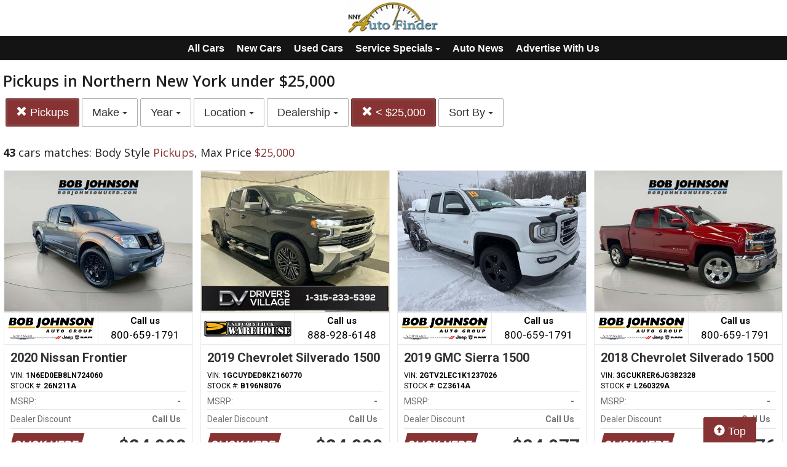

--- FILE ---
content_type: text/html; charset=UTF-8
request_url: https://autos.nny360.com/search?sf_bodyStyle=Pickups&max_price=25000
body_size: 10564
content:
<!doctype html>
<html lang="en">
<head>
<meta http-equiv="Content-Type" content="text/html; charset=utf-8" />
<title>Pickups in Northern New York under $25,000</title>
<meta name="description" content="Prices & Car Listings At Dealers Near You! Body Style Pickups,  Max Price $25,000">
<meta name="viewport" content="width=device-width, initial-scale=1, maximum-scale=5, user-scalable=yes">
<meta name="format-detection" content="telephone=yes">


<script src="https://ajax.googleapis.com/ajax/libs/jquery/3.5.1/jquery.min.js"></script>


<!-- Latest compiled and minified CSS -->
<link rel="stylesheet" href="https://stackpath.bootstrapcdn.com/bootstrap/3.4.1/css/bootstrap.min.css" integrity="sha384-HSMxcRTRxnN+Bdg0JdbxYKrThecOKuH5zCYotlSAcp1+c8xmyTe9GYg1l9a69psu" crossorigin="anonymous"   media="all">



<!-- Latest compiled and minified JavaScript -->
<script src="https://stackpath.bootstrapcdn.com/bootstrap/3.4.1/js/bootstrap.min.js" integrity="sha384-aJ21OjlMXNL5UyIl/XNwTMqvzeRMZH2w8c5cRVpzpU8Y5bApTppSuUkhZXN0VxHd" crossorigin="anonymous" async></script>

<link href="https://fonts.googleapis.com/css?family=Nunito:800|Open+Sans:500,600,700,800,800i,normal|Roboto:300,400,700,900" rel="stylesheet"  media="all"> 
	<link href='https://fonts.googleapis.com/css?family=Roboto:400,300,100,500,700,900' rel='stylesheet' type='text/css'>
	<link href='https://fonts.googleapis.com/css?family=Open+Sans:400,600,700,800' rel='stylesheet' type='text/css'>


<!--
<link href="layout.css" rel="stylesheet"> 
--->





<link rel="stylesheet" type="text/css" href="/fledit/get/website/39.css?minify=1&webp=1&98242" media="all">
<script type="text/javascript">


var et_url = 'https://analytics-prd.aws.wehaa.net/api/v1/trackings';
var trk_domain = "autos.nny360.com";
var trk_source = "website";
var trk_group = "default";

function et_send(data){
    var xhr = new XMLHttpRequest();
    //xhr.withCredentials = true;
    xhr.addEventListener("readystatechange", function () {
      if (this.readyState === this.DONE) {
        //console.log(this.responseText);
      }
    });
    xhr.open("POST", et_url);
    xhr.setRequestHeader("content-type", "application/json");
    xhr.setRequestHeader("x-tenant", 'ua-96525827-14');
    //xhr.setRequestHeader("auth", et_token);
    xhr.setRequestHeader("x-cat", 'dealers');
    xhr.send(data);

}



</script>


<script type="text/javascript">
    /*begin elastic tracking*/
    var data_send = {         trk_group: trk_group    };
    var tracking_data = JSON.stringify({ "action": "pageview", "category": 'search',  "value": 1, "domain": trk_domain, "source": trk_source, "label": data_send });
    et_send(tracking_data);
    /*end elastic tracking*/
</script>
</head>

<body class="search-grid-container">

	<a class="skip-to-content-link" href="#nav_bar">skip to content</a>
<a id="Fixed_Top_Bar" href="/"></a>



<script>
$(document).ready(function() {
var navbar = document.getElementById('Fixed_Top_Bar');
var stickyNav = navbar.offsetTop +30;

window.onscroll = function() {makeNavSticky(navbar, stickyNav)};
});


function makeNavSticky(navbar, stickyNav) { 
  if (window.pageYOffset >= stickyNav) {
    navbar.classList.add("sticky-nav-top");
console.log('stick');
  } else {
    navbar.classList.remove("sticky-nav-top");
console.log('No stick');
  }
}
</script>






<div id="main_logo_bar">
		<a href="/" class="logo " title="home">
		&nbsp;
	</a>
</div>
<style>



#nav-top-cus{

padding: 2px 0px 2px 0px;
border-bottom: solid 1px #1e1e1e;
background-color: #141414;
color:#ffffff;
}
#nav-top-cus .btn-default{
border-color:#141414;
font-weight:bold;
padding: 5px 7px;
font-size: 16px;
background-color: #141414;
color:#ffffff;
}

.navbar-toggle .icon-bar{
background-color: #ffffff;
}
</style>

<nav id="nav-top-cus" style="text-align: center;" >
<div class="container-fluid">
<div class="navbar-header">
	


	<button type="button" class="navbar-toggle collapsed" data-toggle="collapse" data-target="#navbarSupportedContent" aria-expanded="false">
	        <span class="sr-only">Toggle navigation</span>
	        <span class="icon-bar"></span>
	        <span class="icon-bar"></span>
	        <span class="icon-bar"></span>
	      </button>
</div>

	<div class="collapse navbar-collapse" id="navbarSupportedContent">
<a href="/search" class="btn btn-default btn-sm">All Cars</a>
	<a href="/search?ctype=New" class="btn btn-default btn-sm">New Cars</a>
	<a href="/search?ctype=Used" class="btn btn-default btn-sm">Used Cars</a>


<div class="btn-group" role="group">
							<button type="button" class="btn btn-default dropdown-toggle" data-toggle="dropdown" aria-haspopup="true" aria-expanded="false" id="drop_ncs">
							Service Specials
							<span class="caret"></span>
							</button>
							<ul class="dropdown-menu dropdown-menu-center" id="menu_ncs">
			<li><a href="./services-specials?dealer_id=734">Bob Johnson CDJR</a></li></ul></div>

<a href="/rss-news" class="btn btn-default btn-sm">Auto News</a>
	
	<a href="https://www.nny360.com/place_an_ad/" class="btn btn-default btn-sm" rel="noopener">Advertise With Us</a>

	
	</div>
</div>
</nav>

<div class="search-grid-container-all main_content_width">
	
<!--------------- ----------------->


<div class="search-grid-container-header">

	<div class="main_content_width">
		<div id="h1_area" class="">

			<div id="the_h1"><h1>Pickups in Northern New York under $25,000</h1></div>
			<span id="the_h2"></span>

		</div>
	</div>

	

	<div class="" id="nav_bar">
	
<div id="navtop" style="width: 100%" class="main_content_width">
	<nav>

		<div class="btn-group" role="group" style="margin-top: 5px;">
			<button type="button" class="btn btn-default active" aria-expanded="false" id="btn_filter_by">SEARCH NOW!	</button>
		</div>


					<div class="btn-group" role="group" style="margin-top: 5px;">
						<a href="./search?&max_price=25000" onclick="return loadCarList(this.href);" type="button" class="btn btn-default dropdown-toggle active">
						<span class="glyphicon glyphicon-remove"></span> 
						Pickups
			
						</a>
						</div>
			

						<div class="btn-group" role="group" style="margin-top: 5px;">
							<button type="button" class="btn btn-default dropdown-toggle" data-toggle="dropdown" aria-haspopup="true" aria-expanded="false" id="drop_sf_make">
							Make
							<span class="caret"></span>
							</button>
							<ul class="dropdown-menu dropdown-menu-center" id="menu_sf_make">
				<li><a href="./search?sf_bodyStyle=Pickups&max_price=25000&sf_make=Chevrolet" onclick="return loadCarList(this.href);">Chevrolet (12)</a></li><li><a href="./search?sf_bodyStyle=Pickups&max_price=25000&sf_make=RAM" onclick="return loadCarList(this.href);">RAM (10)</a></li><li><a href="./search?sf_bodyStyle=Pickups&max_price=25000&sf_make=Ford" onclick="return loadCarList(this.href);">Ford (7)</a></li><li><a href="./search?sf_bodyStyle=Pickups&max_price=25000&sf_make=GMC" onclick="return loadCarList(this.href);">GMC (7)</a></li><li><a href="./search?sf_bodyStyle=Pickups&max_price=25000&sf_make=Nissan" onclick="return loadCarList(this.href);">Nissan (3)</a></li><li><a href="./search?sf_bodyStyle=Pickups&max_price=25000&sf_make=Toyota" onclick="return loadCarList(this.href);">Toyota (2)</a></li><li><a href="./search?sf_bodyStyle=Pickups&max_price=25000&sf_make=Jeep" onclick="return loadCarList(this.href);">Jeep (1)</a></li><li><a href="./search?sf_bodyStyle=Pickups&max_price=25000&sf_make=Hyundai" onclick="return loadCarList(this.href);">Hyundai (1)</a></li> </ul></div>

						<div class="btn-group" role="group" style="margin-top: 5px;">
							<button type="button" class="btn btn-default dropdown-toggle" data-toggle="dropdown" aria-haspopup="true" aria-expanded="false" id="drop_sf_year">
							Year
							<span class="caret"></span>
							</button>
							<ul class="dropdown-menu dropdown-menu-center" id="menu_sf_year">
				<li><a href="./search?sf_bodyStyle=Pickups&max_price=25000&sf_year=2025" onclick="return loadCarList(this.href);">2025 (2)</a></li><li><a href="./search?sf_bodyStyle=Pickups&max_price=25000&sf_year=2022" onclick="return loadCarList(this.href);">2022 (2)</a></li><li><a href="./search?sf_bodyStyle=Pickups&max_price=25000&sf_year=2021" onclick="return loadCarList(this.href);">2021 (1)</a></li><li><a href="./search?sf_bodyStyle=Pickups&max_price=25000&sf_year=2020" onclick="return loadCarList(this.href);">2020 (7)</a></li><li><a href="./search?sf_bodyStyle=Pickups&max_price=25000&sf_year=2019" onclick="return loadCarList(this.href);">2019 (12)</a></li><li><a href="./search?sf_bodyStyle=Pickups&max_price=25000&sf_year=2018" onclick="return loadCarList(this.href);">2018 (8)</a></li><li><a href="./search?sf_bodyStyle=Pickups&max_price=25000&sf_year=2017" onclick="return loadCarList(this.href);">2017 (5)</a></li><li><a href="./search?sf_bodyStyle=Pickups&max_price=25000&sf_year=2016" onclick="return loadCarList(this.href);">2016 (1)</a></li><li><a href="./search?sf_bodyStyle=Pickups&max_price=25000&sf_year=2015" onclick="return loadCarList(this.href);">2015 (4)</a></li><li><a href="./search?sf_bodyStyle=Pickups&max_price=25000&sf_year=2013" onclick="return loadCarList(this.href);">2013 (1)</a></li> </ul></div>

						<div class="btn-group" role="group" style="margin-top: 5px;">
							<button type="button" class="btn btn-default dropdown-toggle" data-toggle="dropdown" aria-haspopup="true" aria-expanded="false" id="drop_location">
							Location
							<span class="caret"></span>
							</button>
							<ul class="dropdown-menu dropdown-menu-center" id="menu_location">
				<li><a href="./search?sf_bodyStyle=Pickups&max_price=25000&location=Cicero%2C+NY" onclick="return loadCarList(this.href);">Cicero, NY (6)</a></li><li><a href="./search?sf_bodyStyle=Pickups&max_price=25000&location=Watertown%2C+NY" onclick="return loadCarList(this.href);">Watertown, NY (37)</a></li> </ul></div>

						<div class="btn-group" role="group" style="margin-top: 5px;">
							<button type="button" class="btn btn-default dropdown-toggle" data-toggle="dropdown" aria-haspopup="true" aria-expanded="false" id="drop_author_id">
							Dealership
							<span class="caret"></span>
							</button>
							<ul class="dropdown-menu dropdown-menu-center" id="menu_author_id">
				<li><a href="./search?sf_bodyStyle=Pickups&max_price=25000&author_id=734" onclick="return loadCarList(this.href);">Bob Johnson CDJR (37)</a></li><li><a href="./search?sf_bodyStyle=Pickups&max_price=25000&author_id=735" onclick="return loadCarList(this.href);">Burdick Used Car and Truck Warehouse (6)</a></li> </ul></div>




					<div class="btn-group" role="group" style="margin-top: 5px;">
						<a href="./search?sf_bodyStyle=Pickups&" onclick="return loadCarList(this.href);" type="button" class="btn btn-default dropdown-toggle active">
						<span class="glyphicon glyphicon-remove"></span> 
						&lt;  $25,000
			
						</a>
						</div>
			

					<div class="btn-group" role="group" style="margin-top: 5px;">
						<button type="button" class="btn btn-default dropdown-toggle" data-toggle="dropdown" aria-haspopup="true" aria-expanded="false" id="drop_sort">
						Sort By
						<span class="caret"></span>
						</button>
						<ul class="dropdown-menu dropdown-menu-center" id="menu_sort">
			<li><a href="./search?sf_bodyStyle=Pickups&max_price=25000&sort=priceDesc" onclick="return loadCarList(this.href);" rel="nofollow">Highest Price</a></li><li><a href="./search?sf_bodyStyle=Pickups&max_price=25000&sort=priceAsc" onclick="return loadCarList(this.href);" rel="nofollow">Lowest Price</a></li><li><a href="./search?sf_bodyStyle=Pickups&max_price=25000&sort=discountDesc" onclick="return loadCarList(this.href);" rel="nofollow">Highest Discount</a></li><li><a href="./search?sf_bodyStyle=Pickups&max_price=25000&sort=monthDesc" onclick="return loadCarList(this.href);" rel="nofollow">$ / Month Desc</a></li><li><a href="./search?sf_bodyStyle=Pickups&max_price=25000&sort=monthAsc" onclick="return loadCarList(this.href);" rel="nofollow">$ / Month Asc</a></li> </ul></div>

		<input type="hidden" id="current_page" value="1" /><input type="hidden" id="filter_ctype" value="" /><input type="hidden" id="filter_location" value="" /><input type="hidden" id="filter_sf_year" value="" /><input type="hidden" id="filter_sf_bodyStyle" value="Pickups" /><input type="hidden" id="filter_sf_make" value="" /><input type="hidden" id="filter_sf_model" value="" /><input type="hidden" id="filter_author_id" value="" /><input type="hidden" id="filter_sf_fuel_type" value="" /><input type="hidden" id="filter_max_price" value="25000" /><input type="hidden" id="filter_sort" value="" />

	</nav>
</div>
	</div><!-- /.container-fluid -->

	
</div>
<!---------------- ---------------->

<div class="main_content_width">
	<div id="cars_content">
		<div id="cars_num_info" ><p><span>43</span> cars matches: Body Style <b>Pickups</b>,  Max Price <b>$25,000</b></p></div>
		
		<div id="car_list">
			<div class="cars-grid-list">
				<div class="car-grid dealer734" data-article-id="5219510" data-dealer-id="734" data-section-id="1342">
<a href="https://autos.nny360.com/go.php?dealer_id=734&article_id=5219510&ga_id=UA-96525827-14&source=website&url=https%3A%2F%2Fwww.bobjohnsoncdjr.com%2Fused-Watertown-2020-Nissan-Frontier-SV-1N6ED0EB8LN724060%3Futm_source%3DNNYAutoFinder%26utm_medium%3DOnline%26utm_campaign%3DNNY360Autos%26utm_content%3DWPC%2C1.pid%2C0.did%2C734.didb%2C734.aid%2C5219510.sid%2C0.gap%2C96525827_14.xso%2Cwebsite&vh=ed0d3e4edf10b88add6973bf915aecbb230cb7f4" target="_blank" class="track-car-clk" rel="nofollow">
	<div class="car-img-container">

			<img src="https://cars-static.wehaacdn.com/autoevents-aws-wehaa-net/web/images/img.52048143.480x0.0.jpg" class="img-responsive main-image"  onerror="if (this.src != '/web/css/themes/default/imgs/default-photo.png') this.src = '/event/nopicture.jpg';" alt="2020 Nissan Frontier." >
	</div>
			<div class="logo-phone ">
				<div class="logo">
					<img src="https://cars-static.wehaacdn.com/autoevents-aws-wehaa-net/web/images/img.7505916.jpg" class="img-responsive dealer-logo" alt="Bob Johnson CDJR">
				</div>
				<div class="phone_c">
					Call us<br>
					<div class="phone">800-659-1791</div>
				</div>
			</div>
			<div class="data-pad">
				<div class="flexc">
					<div class="title">2020 Nissan Frontier</div>
				</div>

				<div class="car-vin-stock">
					<div class="sf_vin">VIN: <b>1N6ED0EB8LN724060</b></div>
					<div class="sf_stock">STOCK #: <b>26N211A</b></div>
				</div>

				<div class="msrp_price_txt no_discount" > 
					<div class="price_label">
						MSRP:
					</div>
					<div class="price">
						-&nbsp;&nbsp;&nbsp;
					</div>
				</div>

				<div class="discount_txt no_discount" > 
					<div class="price_label">
						Dealer Discount
					</div>
					<div class="price">
						Call Us&nbsp;&nbsp;&nbsp;
					</div>
				</div>

				<div class="discount_txt" style="display:none"> 
					<div class="price_label">
						&nbsp;&nbsp;&nbsp;Phone
					</div>
					<div class="price">
						-&nbsp;&nbsp;&nbsp;
					</div>
				</div>

			</div>
				<div class="price_txt">
					<div class="price_label">
						<span>CLICK HERE</span>
					</div>
					<div class="price">
						$24,998
					</div>
				</div>
</a>
</div><div class="car-grid dealer735" data-article-id="4724330" data-dealer-id="735" data-section-id="1343">
<a href="https://autos.nny360.com/go.php?dealer_id=735&article_id=4724330&ga_id=UA-96525827-14&source=website&url=https%3A%2F%2Fburdickused.com%2Fused%2FChevrolet%2F2019-Chevrolet-Silverado-1500-2c0ce98fac182f20c6a6465a90bd53ab.htm%3Futm_source%3DNNYAutoFinder%26utm_medium%3DOnline%26utm_campaign%3DNNY360Autos%26utm_content%3DWPC%2C1.pid%2C0.did%2C735.didb%2C735.aid%2C4724330.sid%2C0.gap%2C96525827_14.xso%2Cwebsite&vh=d0205657d4c9f085547232ac5b73976e35e55193" target="_blank" class="track-car-clk" rel="nofollow">
	<div class="car-img-container">

			<img src="https://cars-static.wehaacdn.com/autoevents-aws-wehaa-net/web/images/img.52050330.480x0.0.jpg" class="img-responsive main-image"  onerror="if (this.src != '/web/css/themes/default/imgs/default-photo.png') this.src = '/event/nopicture.jpg';" alt="2019 Chevrolet Silverado 1500." >
	</div>
			<div class="logo-phone ">
				<div class="logo">
					<img src="https://cars-static.wehaacdn.com/autoevents-aws-wehaa-net/web/images/img.7506181.jpg" class="img-responsive dealer-logo" alt="Burdick Used Car and Truck Warehouse">
				</div>
				<div class="phone_c">
					Call us<br>
					<div class="phone"> 888-928-6148</div>
				</div>
			</div>
			<div class="data-pad">
				<div class="flexc">
					<div class="title">2019 Chevrolet Silverado 1500</div>
				</div>

				<div class="car-vin-stock">
					<div class="sf_vin">VIN: <b>1GCUYDED8KZ160770</b></div>
					<div class="sf_stock">STOCK #: <b>B196N8076</b></div>
				</div>

				<div class="msrp_price_txt no_discount" > 
					<div class="price_label">
						MSRP:
					</div>
					<div class="price">
						-&nbsp;&nbsp;&nbsp;
					</div>
				</div>

				<div class="discount_txt no_discount" > 
					<div class="price_label">
						Dealer Discount
					</div>
					<div class="price">
						Call Us&nbsp;&nbsp;&nbsp;
					</div>
				</div>

				<div class="discount_txt" style="display:none"> 
					<div class="price_label">
						&nbsp;&nbsp;&nbsp;Phone
					</div>
					<div class="price">
						-&nbsp;&nbsp;&nbsp;
					</div>
				</div>

			</div>
				<div class="price_txt">
					<div class="price_label">
						<span>CLICK HERE</span>
					</div>
					<div class="price">
						$24,990
					</div>
				</div>
</a>
</div><div class="car-grid dealer734" data-article-id="5223468" data-dealer-id="734" data-section-id="1342">
<a href="https://autos.nny360.com/go.php?dealer_id=734&article_id=5223468&ga_id=UA-96525827-14&source=website&url=https%3A%2F%2Fwww.bobjohnsoncdjr.com%2Fused-Watertown-2019-GMC-Sierra%2B1500%2BLimited-%2B-2GTV2LEC1K1237026%3Futm_source%3DNNYAutoFinder%26utm_medium%3DOnline%26utm_campaign%3DNNY360Autos%26utm_content%3DWPC%2C1.pid%2C0.did%2C734.didb%2C734.aid%2C5223468.sid%2C0.gap%2C96525827_14.xso%2Cwebsite&vh=243c55caacccd8a23881367d96aa7e9020add3bd" target="_blank" class="track-car-clk" rel="nofollow">
	<div class="car-img-container">

			<img src="https://cars-static.wehaacdn.com/autoevents-aws-wehaa-net/web/images/img.52048139.480x0.0.jpg" class="img-responsive main-image"  onerror="if (this.src != '/web/css/themes/default/imgs/default-photo.png') this.src = '/event/nopicture.jpg';" alt="2019 GMC Sierra 1500." >
	</div>
			<div class="logo-phone ">
				<div class="logo">
					<img src="https://cars-static.wehaacdn.com/autoevents-aws-wehaa-net/web/images/img.7505916.jpg" class="img-responsive dealer-logo" alt="Bob Johnson CDJR">
				</div>
				<div class="phone_c">
					Call us<br>
					<div class="phone">800-659-1791</div>
				</div>
			</div>
			<div class="data-pad">
				<div class="flexc">
					<div class="title">2019 GMC Sierra 1500</div>
				</div>

				<div class="car-vin-stock">
					<div class="sf_vin">VIN: <b>2GTV2LEC1K1237026</b></div>
					<div class="sf_stock">STOCK #: <b>CZ3614A</b></div>
				</div>

				<div class="msrp_price_txt no_discount" > 
					<div class="price_label">
						MSRP:
					</div>
					<div class="price">
						-&nbsp;&nbsp;&nbsp;
					</div>
				</div>

				<div class="discount_txt no_discount" > 
					<div class="price_label">
						Dealer Discount
					</div>
					<div class="price">
						Call Us&nbsp;&nbsp;&nbsp;
					</div>
				</div>

				<div class="discount_txt" style="display:none"> 
					<div class="price_label">
						&nbsp;&nbsp;&nbsp;Phone
					</div>
					<div class="price">
						-&nbsp;&nbsp;&nbsp;
					</div>
				</div>

			</div>
				<div class="price_txt">
					<div class="price_label">
						<span>CLICK HERE</span>
					</div>
					<div class="price">
						$24,977
					</div>
				</div>
</a>
</div><div class="car-grid dealer734" data-article-id="5209503" data-dealer-id="734" data-section-id="1342">
<a href="https://autos.nny360.com/go.php?dealer_id=734&article_id=5209503&ga_id=UA-96525827-14&source=website&url=https%3A%2F%2Fwww.bobjohnsoncdjr.com%2Fused-Watertown-2018-Chevrolet-Silverado%2B1500-LT%2BCARBRAVO%2BCERTIFIED-3GCUKRER6JG382328%3Futm_source%3DNNYAutoFinder%26utm_medium%3DOnline%26utm_campaign%3DNNY360Autos%26utm_content%3DWPC%2C1.pid%2C0.did%2C734.didb%2C734.aid%2C5209503.sid%2C0.gap%2C96525827_14.xso%2Cwebsite&vh=186b9d98b250bd41babe02e5086f0b89767bdc40" target="_blank" class="track-car-clk" rel="nofollow">
	<div class="car-img-container">

			<img src="https://cars-static.wehaacdn.com/autoevents-aws-wehaa-net/web/images/img.52048126.480x0.0.jpg" class="img-responsive main-image"  onerror="if (this.src != '/web/css/themes/default/imgs/default-photo.png') this.src = '/event/nopicture.jpg';" alt="2018 Chevrolet Silverado 1500." >
	</div>
			<div class="logo-phone ">
				<div class="logo">
					<img src="https://cars-static.wehaacdn.com/autoevents-aws-wehaa-net/web/images/img.7505916.jpg" class="img-responsive dealer-logo" alt="Bob Johnson CDJR">
				</div>
				<div class="phone_c">
					Call us<br>
					<div class="phone">800-659-1791</div>
				</div>
			</div>
			<div class="data-pad">
				<div class="flexc">
					<div class="title">2018 Chevrolet Silverado 1500</div>
				</div>

				<div class="car-vin-stock">
					<div class="sf_vin">VIN: <b>3GCUKRER6JG382328</b></div>
					<div class="sf_stock">STOCK #: <b>L260329A</b></div>
				</div>

				<div class="msrp_price_txt no_discount" > 
					<div class="price_label">
						MSRP:
					</div>
					<div class="price">
						-&nbsp;&nbsp;&nbsp;
					</div>
				</div>

				<div class="discount_txt no_discount" > 
					<div class="price_label">
						Dealer Discount
					</div>
					<div class="price">
						Call Us&nbsp;&nbsp;&nbsp;
					</div>
				</div>

				<div class="discount_txt" style="display:none"> 
					<div class="price_label">
						&nbsp;&nbsp;&nbsp;Phone
					</div>
					<div class="price">
						-&nbsp;&nbsp;&nbsp;
					</div>
				</div>

			</div>
				<div class="price_txt">
					<div class="price_label">
						<span>CLICK HERE</span>
					</div>
					<div class="price">
						$24,876
					</div>
				</div>
</a>
</div><div class="car-grid dealer735" data-article-id="5103874" data-dealer-id="735" data-section-id="1343">
<a href="https://autos.nny360.com/go.php?dealer_id=735&article_id=5103874&ga_id=UA-96525827-14&source=website&url=https%3A%2F%2Fburdickused.com%2Fused%2FJeep%2F2020-Jeep-Gladiator-4e357466ac18191e871a3c1d9fe64c3c.htm%3Futm_source%3DNNYAutoFinder%26utm_medium%3DOnline%26utm_campaign%3DNNY360Autos%26utm_content%3DWPC%2C1.pid%2C0.did%2C735.didb%2C735.aid%2C5103874.sid%2C0.gap%2C96525827_14.xso%2Cwebsite&vh=5a2d587dc5522065c645dc8a7a0a23c2d6166589" target="_blank" class="track-car-clk" rel="nofollow">
	<div class="car-img-container">

			<img src="https://cars-static.wehaacdn.com/autoevents-aws-wehaa-net/web/images/img.52050311.480x0.0.jpg" class="img-responsive main-image"  onerror="if (this.src != '/web/css/themes/default/imgs/default-photo.png') this.src = '/event/nopicture.jpg';" alt="2020 Jeep Gladiator." >
	</div>
			<div class="logo-phone ">
				<div class="logo">
					<img src="https://cars-static.wehaacdn.com/autoevents-aws-wehaa-net/web/images/img.7506181.jpg" class="img-responsive dealer-logo" alt="Burdick Used Car and Truck Warehouse">
				</div>
				<div class="phone_c">
					Call us<br>
					<div class="phone"> 888-928-6148</div>
				</div>
			</div>
			<div class="data-pad">
				<div class="flexc">
					<div class="title">2020 Jeep Gladiator</div>
				</div>

				<div class="car-vin-stock">
					<div class="sf_vin">VIN: <b>1C6HJTAG6LL140500</b></div>
					<div class="sf_stock">STOCK #: <b>G206N9428</b></div>
				</div>

				<div class="msrp_price_txt no_discount" > 
					<div class="price_label">
						MSRP:
					</div>
					<div class="price">
						-&nbsp;&nbsp;&nbsp;
					</div>
				</div>

				<div class="discount_txt no_discount" > 
					<div class="price_label">
						Dealer Discount
					</div>
					<div class="price">
						Call Us&nbsp;&nbsp;&nbsp;
					</div>
				</div>

				<div class="discount_txt" style="display:none"> 
					<div class="price_label">
						&nbsp;&nbsp;&nbsp;Phone
					</div>
					<div class="price">
						-&nbsp;&nbsp;&nbsp;
					</div>
				</div>

			</div>
				<div class="price_txt">
					<div class="price_label">
						<span>CLICK HERE</span>
					</div>
					<div class="price">
						$24,190
					</div>
				</div>
</a>
</div><div class="car-grid dealer735" data-article-id="5231989" data-dealer-id="735" data-section-id="1343">
<a href="https://autos.nny360.com/go.php?dealer_id=735&article_id=5231989&ga_id=UA-96525827-14&source=website&url=https%3A%2F%2Fburdickused.com%2Fused%2FRam%2F2019-Ram-1500-9a7cac2fac18590302015c9ea128e23e.htm%3Futm_source%3DNNYAutoFinder%26utm_medium%3DOnline%26utm_campaign%3DNNY360Autos%26utm_content%3DWPC%2C1.pid%2C0.did%2C735.didb%2C735.aid%2C5231989.sid%2C0.gap%2C96525827_14.xso%2Cwebsite&vh=c340d1408ca8fdc978a21f5737494c5448dfda33" target="_blank" class="track-car-clk" rel="nofollow">
	<div class="car-img-container">

			<img src="https://cars-static.wehaacdn.com/autoevents-aws-wehaa-net/web/images/img.52050309.480x0.0.jpg" class="img-responsive main-image"  onerror="if (this.src != '/web/css/themes/default/imgs/default-photo.png') this.src = '/event/nopicture.jpg';" alt="2019 RAM 1500." >
	</div>
			<div class="logo-phone ">
				<div class="logo">
					<img src="https://cars-static.wehaacdn.com/autoevents-aws-wehaa-net/web/images/img.7506181.jpg" class="img-responsive dealer-logo" alt="Burdick Used Car and Truck Warehouse">
				</div>
				<div class="phone_c">
					Call us<br>
					<div class="phone"> 888-928-6148</div>
				</div>
			</div>
			<div class="data-pad">
				<div class="flexc">
					<div class="title">2019 RAM 1500</div>
				</div>

				<div class="car-vin-stock">
					<div class="sf_vin">VIN: <b>1C6RRFFG2KN870429</b></div>
					<div class="sf_stock">STOCK #: <b>P196Q9685</b></div>
				</div>

				<div class="msrp_price_txt no_discount" > 
					<div class="price_label">
						MSRP:
					</div>
					<div class="price">
						-&nbsp;&nbsp;&nbsp;
					</div>
				</div>

				<div class="discount_txt no_discount" > 
					<div class="price_label">
						Dealer Discount
					</div>
					<div class="price">
						Call Us&nbsp;&nbsp;&nbsp;
					</div>
				</div>

				<div class="discount_txt" style="display:none"> 
					<div class="price_label">
						&nbsp;&nbsp;&nbsp;Phone
					</div>
					<div class="price">
						-&nbsp;&nbsp;&nbsp;
					</div>
				</div>

			</div>
				<div class="price_txt">
					<div class="price_label">
						<span>CLICK HERE</span>
					</div>
					<div class="price">
						$24,076
					</div>
				</div>
</a>
</div><div class="car-grid dealer734" data-article-id="5225728" data-dealer-id="734" data-section-id="1342">
<a href="https://autos.nny360.com/go.php?dealer_id=734&article_id=5225728&ga_id=UA-96525827-14&source=website&url=https%3A%2F%2Fwww.bobjohnsoncdjr.com%2Fused-Watertown-2017-Chevrolet-Silverado%2B1500-LT%2BLT1%2BCARBRAVO%2BCERTIFIED-1GCVKREC3HZ162400%3Futm_source%3DNNYAutoFinder%26utm_medium%3DOnline%26utm_campaign%3DNNY360Autos%26utm_content%3DWPC%2C1.pid%2C0.did%2C734.didb%2C734.aid%2C5225728.sid%2C0.gap%2C96525827_14.xso%2Cwebsite&vh=cac9ab0d9df00f3cb493fc45aed88d9b8b8dd46a" target="_blank" class="track-car-clk" rel="nofollow">
	<div class="car-img-container">

			<img src="https://cars-static.wehaacdn.com/autoevents-aws-wehaa-net/web/images/img.52048054.480x0.0.jpg" class="img-responsive main-image"  onerror="if (this.src != '/web/css/themes/default/imgs/default-photo.png') this.src = '/event/nopicture.jpg';" alt="2017 Chevrolet Silverado 1500." >
	</div>
			<div class="logo-phone ">
				<div class="logo">
					<img src="https://cars-static.wehaacdn.com/autoevents-aws-wehaa-net/web/images/img.7505916.jpg" class="img-responsive dealer-logo" alt="Bob Johnson CDJR">
				</div>
				<div class="phone_c">
					Call us<br>
					<div class="phone">800-659-1791</div>
				</div>
			</div>
			<div class="data-pad">
				<div class="flexc">
					<div class="title">2017 Chevrolet Silverado 1500</div>
				</div>

				<div class="car-vin-stock">
					<div class="sf_vin">VIN: <b>1GCVKREC3HZ162400</b></div>
					<div class="sf_stock">STOCK #: <b>T268907A</b></div>
				</div>

				<div class="msrp_price_txt no_discount" > 
					<div class="price_label">
						MSRP:
					</div>
					<div class="price">
						-&nbsp;&nbsp;&nbsp;
					</div>
				</div>

				<div class="discount_txt no_discount" > 
					<div class="price_label">
						Dealer Discount
					</div>
					<div class="price">
						Call Us&nbsp;&nbsp;&nbsp;
					</div>
				</div>

				<div class="discount_txt" style="display:none"> 
					<div class="price_label">
						&nbsp;&nbsp;&nbsp;Phone
					</div>
					<div class="price">
						-&nbsp;&nbsp;&nbsp;
					</div>
				</div>

			</div>
				<div class="price_txt">
					<div class="price_label">
						<span>CLICK HERE</span>
					</div>
					<div class="price">
						$23,641
					</div>
				</div>
</a>
</div><div class="car-grid dealer734" data-article-id="5218671" data-dealer-id="734" data-section-id="1342">
<a href="https://autos.nny360.com/go.php?dealer_id=734&article_id=5218671&ga_id=UA-96525827-14&source=website&url=https%3A%2F%2Fwww.bobjohnsoncdjr.com%2Fused-Watertown-2020-Chevrolet-Silverado%2B1500-Custom%2BCarBravo%2BCertified-3GCPWBEH5LG202095%3Futm_source%3DNNYAutoFinder%26utm_medium%3DOnline%26utm_campaign%3DNNY360Autos%26utm_content%3DWPC%2C1.pid%2C0.did%2C734.didb%2C734.aid%2C5218671.sid%2C0.gap%2C96525827_14.xso%2Cwebsite&vh=8e107a3677a7dbab3888ace332bd624c1ef589c8" target="_blank" class="track-car-clk" rel="nofollow">
	<div class="car-img-container">

			<img src="https://cars-static.wehaacdn.com/autoevents-aws-wehaa-net/web/images/img.52048053.480x0.0.jpg" class="img-responsive main-image"  onerror="if (this.src != '/web/css/themes/default/imgs/default-photo.png') this.src = '/event/nopicture.jpg';" alt="2020 Chevrolet Silverado 1500." >
	</div>
			<div class="logo-phone ">
				<div class="logo">
					<img src="https://cars-static.wehaacdn.com/autoevents-aws-wehaa-net/web/images/img.7505916.jpg" class="img-responsive dealer-logo" alt="Bob Johnson CDJR">
				</div>
				<div class="phone_c">
					Call us<br>
					<div class="phone">800-659-1791</div>
				</div>
			</div>
			<div class="data-pad">
				<div class="flexc">
					<div class="title">2020 Chevrolet Silverado 1500</div>
				</div>

				<div class="car-vin-stock">
					<div class="sf_vin">VIN: <b>3GCPWBEH5LG202095</b></div>
					<div class="sf_stock">STOCK #: <b>TW265390B</b></div>
				</div>

				<div class="msrp_price_txt no_discount" > 
					<div class="price_label">
						MSRP:
					</div>
					<div class="price">
						-&nbsp;&nbsp;&nbsp;
					</div>
				</div>

				<div class="discount_txt no_discount" > 
					<div class="price_label">
						Dealer Discount
					</div>
					<div class="price">
						Call Us&nbsp;&nbsp;&nbsp;
					</div>
				</div>

				<div class="discount_txt" style="display:none"> 
					<div class="price_label">
						&nbsp;&nbsp;&nbsp;Phone
					</div>
					<div class="price">
						-&nbsp;&nbsp;&nbsp;
					</div>
				</div>

			</div>
				<div class="price_txt">
					<div class="price_label">
						<span>CLICK HERE</span>
					</div>
					<div class="price">
						$23,584
					</div>
				</div>
</a>
</div><div class="car-grid dealer734" data-article-id="5216485" data-dealer-id="734" data-section-id="1342">
<a href="https://autos.nny360.com/go.php?dealer_id=734&article_id=5216485&ga_id=UA-96525827-14&source=website&url=https%3A%2F%2Fwww.bobjohnsoncdjr.com%2Fused-Watertown-2018-GMC-Sierra%2B1500-SLT%2BCARBRAVO%2BCERTIFIED-1GTV2NEC4JZ340152%3Futm_source%3DNNYAutoFinder%26utm_medium%3DOnline%26utm_campaign%3DNNY360Autos%26utm_content%3DWPC%2C1.pid%2C0.did%2C734.didb%2C734.aid%2C5216485.sid%2C0.gap%2C96525827_14.xso%2Cwebsite&vh=da75814247da3baec04865c4aaa62914edf474eb" target="_blank" class="track-car-clk" rel="nofollow">
	<div class="car-img-container">

			<img src="https://cars-static.wehaacdn.com/autoevents-aws-wehaa-net/web/images/img.52048020.480x0.0.jpg" class="img-responsive main-image"  onerror="if (this.src != '/web/css/themes/default/imgs/default-photo.png') this.src = '/event/nopicture.jpg';" alt="2018 GMC Sierra 1500." >
	</div>
			<div class="logo-phone ">
				<div class="logo">
					<img src="https://cars-static.wehaacdn.com/autoevents-aws-wehaa-net/web/images/img.7505916.jpg" class="img-responsive dealer-logo" alt="Bob Johnson CDJR">
				</div>
				<div class="phone_c">
					Call us<br>
					<div class="phone">800-659-1791</div>
				</div>
			</div>
			<div class="data-pad">
				<div class="flexc">
					<div class="title">2018 GMC Sierra 1500</div>
				</div>

				<div class="car-vin-stock">
					<div class="sf_vin">VIN: <b>1GTV2NEC4JZ340152</b></div>
					<div class="sf_stock">STOCK #: <b>L260248B</b></div>
				</div>

				<div class="msrp_price_txt no_discount" > 
					<div class="price_label">
						MSRP:
					</div>
					<div class="price">
						-&nbsp;&nbsp;&nbsp;
					</div>
				</div>

				<div class="discount_txt no_discount" > 
					<div class="price_label">
						Dealer Discount
					</div>
					<div class="price">
						Call Us&nbsp;&nbsp;&nbsp;
					</div>
				</div>

				<div class="discount_txt" style="display:none"> 
					<div class="price_label">
						&nbsp;&nbsp;&nbsp;Phone
					</div>
					<div class="price">
						-&nbsp;&nbsp;&nbsp;
					</div>
				</div>

			</div>
				<div class="price_txt">
					<div class="price_label">
						<span>CLICK HERE</span>
					</div>
					<div class="price">
						$22,993
					</div>
				</div>
</a>
</div><div class="car-grid dealer735" data-article-id="5224852" data-dealer-id="735" data-section-id="1343">
<a href="https://autos.nny360.com/go.php?dealer_id=735&article_id=5224852&ga_id=UA-96525827-14&source=website&url=https%3A%2F%2Fburdickused.com%2Fused%2FChevrolet%2F2018-Chevrolet-Colorado-22c8196fac18128e266fbe61b194dcba.htm%3Futm_source%3DNNYAutoFinder%26utm_medium%3DOnline%26utm_campaign%3DNNY360Autos%26utm_content%3DWPC%2C1.pid%2C0.did%2C735.didb%2C735.aid%2C5224852.sid%2C0.gap%2C96525827_14.xso%2Cwebsite&vh=da7c2e0e531be8ac53f060ff68b645b2f214e04b" target="_blank" class="track-car-clk" rel="nofollow">
	<div class="car-img-container">

			<img src="https://cars-static.wehaacdn.com/autoevents-aws-wehaa-net/web/images/img.52050284.480x0.0.jpg" class="img-responsive main-image"  onerror="if (this.src != '/web/css/themes/default/imgs/default-photo.png') this.src = '/event/nopicture.jpg';" alt="2018 Chevrolet Colorado." >
	</div>
			<div class="logo-phone ">
				<div class="logo">
					<img src="https://cars-static.wehaacdn.com/autoevents-aws-wehaa-net/web/images/img.7506181.jpg" class="img-responsive dealer-logo" alt="Burdick Used Car and Truck Warehouse">
				</div>
				<div class="phone_c">
					Call us<br>
					<div class="phone"> 888-928-6148</div>
				</div>
			</div>
			<div class="data-pad">
				<div class="flexc">
					<div class="title">2018 Chevrolet Colorado</div>
				</div>

				<div class="car-vin-stock">
					<div class="sf_vin">VIN: <b>1GCGTCEN9J1297552</b></div>
					<div class="sf_stock">STOCK #: <b>B186S9627</b></div>
				</div>

				<div class="msrp_price_txt no_discount" > 
					<div class="price_label">
						MSRP:
					</div>
					<div class="price">
						-&nbsp;&nbsp;&nbsp;
					</div>
				</div>

				<div class="discount_txt no_discount" > 
					<div class="price_label">
						Dealer Discount
					</div>
					<div class="price">
						Call Us&nbsp;&nbsp;&nbsp;
					</div>
				</div>

				<div class="discount_txt" style="display:none"> 
					<div class="price_label">
						&nbsp;&nbsp;&nbsp;Phone
					</div>
					<div class="price">
						-&nbsp;&nbsp;&nbsp;
					</div>
				</div>

			</div>
				<div class="price_txt">
					<div class="price_label">
						<span>CLICK HERE</span>
					</div>
					<div class="price">
						$22,935
					</div>
				</div>
</a>
</div><div class="car-grid dealer734" data-article-id="5217982" data-dealer-id="734" data-section-id="1342">
<a href="https://autos.nny360.com/go.php?dealer_id=734&article_id=5217982&ga_id=UA-96525827-14&source=website&url=https%3A%2F%2Fwww.bobjohnsoncdjr.com%2Fused-Watertown-2018-GMC-Sierra%2B1500-SLE-3GTU2MEC8JG257233%3Futm_source%3DNNYAutoFinder%26utm_medium%3DOnline%26utm_campaign%3DNNY360Autos%26utm_content%3DWPC%2C1.pid%2C0.did%2C734.didb%2C734.aid%2C5217982.sid%2C0.gap%2C96525827_14.xso%2Cwebsite&vh=57918d8e4bf12bafe898404e74acf7729e3ba8c7" target="_blank" class="track-car-clk" rel="nofollow">
	<div class="car-img-container">

			<img src="https://cars-static.wehaacdn.com/autoevents-aws-wehaa-net/web/images/img.52048000.480x0.0.jpg" class="img-responsive main-image"  onerror="if (this.src != '/web/css/themes/default/imgs/default-photo.png') this.src = '/event/nopicture.jpg';" alt="2018 GMC Sierra 1500." >
	</div>
			<div class="logo-phone ">
				<div class="logo">
					<img src="https://cars-static.wehaacdn.com/autoevents-aws-wehaa-net/web/images/img.7505916.jpg" class="img-responsive dealer-logo" alt="Bob Johnson CDJR">
				</div>
				<div class="phone_c">
					Call us<br>
					<div class="phone">800-659-1791</div>
				</div>
			</div>
			<div class="data-pad">
				<div class="flexc">
					<div class="title">2018 GMC Sierra 1500</div>
				</div>

				<div class="car-vin-stock">
					<div class="sf_vin">VIN: <b>3GTU2MEC8JG257233</b></div>
					<div class="sf_stock">STOCK #: <b>GVF3260</b></div>
				</div>

				<div class="msrp_price_txt no_discount" > 
					<div class="price_label">
						MSRP:
					</div>
					<div class="price">
						-&nbsp;&nbsp;&nbsp;
					</div>
				</div>

				<div class="discount_txt no_discount" > 
					<div class="price_label">
						Dealer Discount
					</div>
					<div class="price">
						Call Us&nbsp;&nbsp;&nbsp;
					</div>
				</div>

				<div class="discount_txt" style="display:none"> 
					<div class="price_label">
						&nbsp;&nbsp;&nbsp;Phone
					</div>
					<div class="price">
						-&nbsp;&nbsp;&nbsp;
					</div>
				</div>

			</div>
				<div class="price_txt">
					<div class="price_label">
						<span>CLICK HERE</span>
					</div>
					<div class="price">
						$22,887
					</div>
				</div>
</a>
</div><div class="car-grid dealer734" data-article-id="5231464" data-dealer-id="734" data-section-id="1342">
<a href="https://autos.nny360.com/go.php?dealer_id=734&article_id=5231464&ga_id=UA-96525827-14&source=website&url=https%3A%2F%2Fwww.bobjohnsoncdjr.com%2Fused-Watertown-2018-RAM-1500-SLT-1C6RR7LT8JS289444%3Futm_source%3DNNYAutoFinder%26utm_medium%3DOnline%26utm_campaign%3DNNY360Autos%26utm_content%3DWPC%2C1.pid%2C0.did%2C734.didb%2C734.aid%2C5231464.sid%2C0.gap%2C96525827_14.xso%2Cwebsite&vh=5485d279d67428545c81a9cf9af70da4570aae17" target="_blank" class="track-car-clk" rel="nofollow">
	<div class="car-img-container">

			<img src="https://cars-static.wehaacdn.com/autoevents-aws-wehaa-net/web/images/img.52048003.480x0.0.jpg" class="img-responsive main-image"  onerror="if (this.src != '/web/css/themes/default/imgs/default-photo.png') this.src = '/event/nopicture.jpg';" alt="2018 RAM 1500." >
	</div>
			<div class="logo-phone ">
				<div class="logo">
					<img src="https://cars-static.wehaacdn.com/autoevents-aws-wehaa-net/web/images/img.7505916.jpg" class="img-responsive dealer-logo" alt="Bob Johnson CDJR">
				</div>
				<div class="phone_c">
					Call us<br>
					<div class="phone">800-659-1791</div>
				</div>
			</div>
			<div class="data-pad">
				<div class="flexc">
					<div class="title">2018 RAM 1500</div>
				</div>

				<div class="car-vin-stock">
					<div class="sf_vin">VIN: <b>1C6RR7LT8JS289444</b></div>
					<div class="sf_stock">STOCK #: <b>GVD4890C</b></div>
				</div>

				<div class="msrp_price_txt no_discount" > 
					<div class="price_label">
						MSRP:
					</div>
					<div class="price">
						-&nbsp;&nbsp;&nbsp;
					</div>
				</div>

				<div class="discount_txt no_discount" > 
					<div class="price_label">
						Dealer Discount
					</div>
					<div class="price">
						Call Us&nbsp;&nbsp;&nbsp;
					</div>
				</div>

				<div class="discount_txt" style="display:none"> 
					<div class="price_label">
						&nbsp;&nbsp;&nbsp;Phone
					</div>
					<div class="price">
						-&nbsp;&nbsp;&nbsp;
					</div>
				</div>

			</div>
				<div class="price_txt">
					<div class="price_label">
						<span>CLICK HERE</span>
					</div>
					<div class="price">
						$22,887
					</div>
				</div>
</a>
</div><div class="car-grid dealer734" data-article-id="5207975" data-dealer-id="734" data-section-id="1342">
<a href="https://autos.nny360.com/go.php?dealer_id=734&article_id=5207975&ga_id=UA-96525827-14&source=website&url=https%3A%2F%2Fwww.bobjohnsoncdjr.com%2Fused-Watertown-2021-RAM-2500-Big%2BHorn-3C6UR5DL9MG509277%3Futm_source%3DNNYAutoFinder%26utm_medium%3DOnline%26utm_campaign%3DNNY360Autos%26utm_content%3DWPC%2C1.pid%2C0.did%2C734.didb%2C734.aid%2C5207975.sid%2C0.gap%2C96525827_14.xso%2Cwebsite&vh=86ac112ffe5a902a5ef265f212162f53566ca4ef" target="_blank" class="track-car-clk" rel="nofollow">
	<div class="car-img-container">

			<img src="https://cars-static.wehaacdn.com/autoevents-aws-wehaa-net/web/images/img.52049914.480x360.0.png" class="img-responsive main-image"  onerror="if (this.src != '/web/css/themes/default/imgs/default-photo.png') this.src = '/event/nopicture.jpg';" alt="2021 RAM 2500." >
	</div>
			<div class="logo-phone ">
				<div class="logo">
					<img src="https://cars-static.wehaacdn.com/autoevents-aws-wehaa-net/web/images/img.7505916.jpg" class="img-responsive dealer-logo" alt="Bob Johnson CDJR">
				</div>
				<div class="phone_c">
					Call us<br>
					<div class="phone">800-659-1791</div>
				</div>
			</div>
			<div class="data-pad">
				<div class="flexc">
					<div class="title">2021 RAM 2500</div>
				</div>

				<div class="car-vin-stock">
					<div class="sf_vin">VIN: <b>3C6UR5DL9MG509277</b></div>
					<div class="sf_stock">STOCK #: <b>GVD5115</b></div>
				</div>

				<div class="msrp_price_txt no_discount" > 
					<div class="price_label">
						MSRP:
					</div>
					<div class="price">
						-&nbsp;&nbsp;&nbsp;
					</div>
				</div>

				<div class="discount_txt no_discount" > 
					<div class="price_label">
						Dealer Discount
					</div>
					<div class="price">
						Call Us&nbsp;&nbsp;&nbsp;
					</div>
				</div>

				<div class="discount_txt" style="display:none"> 
					<div class="price_label">
						&nbsp;&nbsp;&nbsp;Phone
					</div>
					<div class="price">
						-&nbsp;&nbsp;&nbsp;
					</div>
				</div>

			</div>
				<div class="price_txt">
					<div class="price_label">
						<span>CLICK HERE</span>
					</div>
					<div class="price">
						$22,887
					</div>
				</div>
</a>
</div><div class="car-grid dealer734" data-article-id="5233652" data-dealer-id="734" data-section-id="1342">
<a href="https://autos.nny360.com/go.php?dealer_id=734&article_id=5233652&ga_id=UA-96525827-14&source=website&url=https%3A%2F%2Fwww.bobjohnsoncdjr.com%2Fused-Watertown-2019-RAM-1500-Laramie-1C6SRFJT9KN877948%3Futm_source%3DNNYAutoFinder%26utm_medium%3DOnline%26utm_campaign%3DNNY360Autos%26utm_content%3DWPC%2C1.pid%2C0.did%2C734.didb%2C734.aid%2C5233652.sid%2C0.gap%2C96525827_14.xso%2Cwebsite&vh=488e719e821e2dc93b85af36562e380612fa5188" target="_blank" class="track-car-clk" rel="nofollow">
	<div class="car-img-container">

			<img src="https://cars-static.wehaacdn.com/autoevents-aws-wehaa-net/web/images/img.52049908.480x360.0.png" class="img-responsive main-image"  onerror="if (this.src != '/web/css/themes/default/imgs/default-photo.png') this.src = '/event/nopicture.jpg';" alt="2019 RAM 1500." >
	</div>
			<div class="logo-phone ">
				<div class="logo">
					<img src="https://cars-static.wehaacdn.com/autoevents-aws-wehaa-net/web/images/img.7505916.jpg" class="img-responsive dealer-logo" alt="Bob Johnson CDJR">
				</div>
				<div class="phone_c">
					Call us<br>
					<div class="phone">800-659-1791</div>
				</div>
			</div>
			<div class="data-pad">
				<div class="flexc">
					<div class="title">2019 RAM 1500</div>
				</div>

				<div class="car-vin-stock">
					<div class="sf_vin">VIN: <b>1C6SRFJT9KN877948</b></div>
					<div class="sf_stock">STOCK #: <b>GVF3208B</b></div>
				</div>

				<div class="msrp_price_txt no_discount" > 
					<div class="price_label">
						MSRP:
					</div>
					<div class="price">
						-&nbsp;&nbsp;&nbsp;
					</div>
				</div>

				<div class="discount_txt no_discount" > 
					<div class="price_label">
						Dealer Discount
					</div>
					<div class="price">
						Call Us&nbsp;&nbsp;&nbsp;
					</div>
				</div>

				<div class="discount_txt" style="display:none"> 
					<div class="price_label">
						&nbsp;&nbsp;&nbsp;Phone
					</div>
					<div class="price">
						-&nbsp;&nbsp;&nbsp;
					</div>
				</div>

			</div>
				<div class="price_txt">
					<div class="price_label">
						<span>CLICK HERE</span>
					</div>
					<div class="price">
						$22,887
					</div>
				</div>
</a>
</div><div class="car-grid dealer734" data-article-id="5231465" data-dealer-id="734" data-section-id="1342">
<a href="https://autos.nny360.com/go.php?dealer_id=734&article_id=5231465&ga_id=UA-96525827-14&source=website&url=https%3A%2F%2Fwww.bobjohnsoncdjr.com%2Fused-Watertown-2019-Nissan-Frontier-SL-1N6AD0EV9KN757916%3Futm_source%3DNNYAutoFinder%26utm_medium%3DOnline%26utm_campaign%3DNNY360Autos%26utm_content%3DWPC%2C1.pid%2C0.did%2C734.didb%2C734.aid%2C5231465.sid%2C0.gap%2C96525827_14.xso%2Cwebsite&vh=db0c0b4b554e2fcd70c443cf0752c5cfb079b2aa" target="_blank" class="track-car-clk" rel="nofollow">
	<div class="car-img-container">

			<img src="https://cars-static.wehaacdn.com/autoevents-aws-wehaa-net/web/images/img.52048002.480x360.0.png" class="img-responsive main-image"  onerror="if (this.src != '/web/css/themes/default/imgs/default-photo.png') this.src = '/event/nopicture.jpg';" alt="2019 Nissan Frontier." >
	</div>
			<div class="logo-phone ">
				<div class="logo">
					<img src="https://cars-static.wehaacdn.com/autoevents-aws-wehaa-net/web/images/img.7505916.jpg" class="img-responsive dealer-logo" alt="Bob Johnson CDJR">
				</div>
				<div class="phone_c">
					Call us<br>
					<div class="phone">800-659-1791</div>
				</div>
			</div>
			<div class="data-pad">
				<div class="flexc">
					<div class="title">2019 Nissan Frontier</div>
				</div>

				<div class="car-vin-stock">
					<div class="sf_vin">VIN: <b>1N6AD0EV9KN757916</b></div>
					<div class="sf_stock">STOCK #: <b>GVF3235A</b></div>
				</div>

				<div class="msrp_price_txt no_discount" > 
					<div class="price_label">
						MSRP:
					</div>
					<div class="price">
						-&nbsp;&nbsp;&nbsp;
					</div>
				</div>

				<div class="discount_txt no_discount" > 
					<div class="price_label">
						Dealer Discount
					</div>
					<div class="price">
						Call Us&nbsp;&nbsp;&nbsp;
					</div>
				</div>

				<div class="discount_txt" style="display:none"> 
					<div class="price_label">
						&nbsp;&nbsp;&nbsp;Phone
					</div>
					<div class="price">
						-&nbsp;&nbsp;&nbsp;
					</div>
				</div>

			</div>
				<div class="price_txt">
					<div class="price_label">
						<span>CLICK HERE</span>
					</div>
					<div class="price">
						$22,887
					</div>
				</div>
</a>
</div><div class="car-grid dealer734" data-article-id="5229387" data-dealer-id="734" data-section-id="1342">
<a href="https://autos.nny360.com/go.php?dealer_id=734&article_id=5229387&ga_id=UA-96525827-14&source=website&url=https%3A%2F%2Fwww.bobjohnsoncdjr.com%2Fused-Watertown-2019-Ford-F%2B150-XLT-1FTEW1EP0KFA10673%3Futm_source%3DNNYAutoFinder%26utm_medium%3DOnline%26utm_campaign%3DNNY360Autos%26utm_content%3DWPC%2C1.pid%2C0.did%2C734.didb%2C734.aid%2C5229387.sid%2C0.gap%2C96525827_14.xso%2Cwebsite&vh=54efc52dac0845834566ecc18159f3e1adbaa899" target="_blank" class="track-car-clk" rel="nofollow">
	<div class="car-img-container">

			<img src="https://cars-static.wehaacdn.com/autoevents-aws-wehaa-net/web/images/img.52047981.480x0.0.jpg" class="img-responsive main-image"  onerror="if (this.src != '/web/css/themes/default/imgs/default-photo.png') this.src = '/event/nopicture.jpg';" alt="2019 Ford F-150." >
	</div>
			<div class="logo-phone ">
				<div class="logo">
					<img src="https://cars-static.wehaacdn.com/autoevents-aws-wehaa-net/web/images/img.7505916.jpg" class="img-responsive dealer-logo" alt="Bob Johnson CDJR">
				</div>
				<div class="phone_c">
					Call us<br>
					<div class="phone">800-659-1791</div>
				</div>
			</div>
			<div class="data-pad">
				<div class="flexc">
					<div class="title">2019 Ford F-150</div>
				</div>

				<div class="car-vin-stock">
					<div class="sf_vin">VIN: <b>1FTEW1EP0KFA10673</b></div>
					<div class="sf_stock">STOCK #: <b>T268576A</b></div>
				</div>

				<div class="msrp_price_txt no_discount" > 
					<div class="price_label">
						MSRP:
					</div>
					<div class="price">
						-&nbsp;&nbsp;&nbsp;
					</div>
				</div>

				<div class="discount_txt no_discount" > 
					<div class="price_label">
						Dealer Discount
					</div>
					<div class="price">
						Call Us&nbsp;&nbsp;&nbsp;
					</div>
				</div>

				<div class="discount_txt" style="display:none"> 
					<div class="price_label">
						&nbsp;&nbsp;&nbsp;Phone
					</div>
					<div class="price">
						-&nbsp;&nbsp;&nbsp;
					</div>
				</div>

			</div>
				<div class="price_txt">
					<div class="price_label">
						<span>CLICK HERE</span>
					</div>
					<div class="price">
						$22,497
					</div>
				</div>
</a>
</div>
			<div class="xclearfix"></div>
			<a href="#" class="btn btn-default btn-block" onclick="filterCarListNext();return false" id="next_page_link">Load next page (2 of 3 pages)</a>
			</div>

		</div>
		

	</div>
        <a href="#" class="btn btn-primary btn-lg" style="    position: fixed;
    bottom: -5px;
    right: 50px;
  "><span class="glyphicon glyphicon-circle-arrow-up" aria-hidden="true"></span> Top</a>
</div>
</div>

<div id="the_footer">&nbsp;</div>

<div id="footer_box"> 

<div class="group trends">
	<div class="group_name">Popular Motor Trends in the Region</div>
	<div class="items">
		<a href="https://autos.nny360.com/search?sf_bodyStyle=Pickups&location=Watertown%2C+NY&sf_year=2026">2026 Pickups for sale in Watertown, NY</a>
<a href="https://autos.nny360.com/search?sf_bodyStyle=SUVs&location=Watertown%2C+NY&sf_year=2026">2026 SUVs for sale in Watertown, NY</a>
<a href="https://autos.nny360.com/search?sf_bodyStyle=Minivans&location=Watertown%2C+NY&sf_year=2026">2026 Minivans for sale in Watertown, NY</a>
<a href="https://autos.nny360.com/search?location=Cicero%2C+NY&sf_bodyStyle=SUVs&sf_year=2025">2025 SUVs for sale in Cicero, NY</a>
<a href="https://autos.nny360.com/search?sf_bodyStyle=SUVs&location=Watertown%2C+NY&sf_year=2025">2025 SUVs for sale in Watertown, NY</a>
<a href="https://autos.nny360.com/search?sf_bodyStyle=Pickups&location=Watertown%2C+NY&sf_year=2025">2025 Pickups for sale in Watertown, NY</a>
<a href="https://autos.nny360.com/search?sf_bodyStyle=Wagons&location=Watertown%2C+NY&sf_year=2025">2025 Wagons for sale in Watertown, NY</a>
<a href="https://autos.nny360.com/search?sf_bodyStyle=Sedans&location=Watertown%2C+NY&sf_year=2025">2025 Sedans for sale in Watertown, NY</a>
<a href="https://autos.nny360.com/search?location=Cicero%2C+NY&sf_bodyStyle=SUVs&sf_year=2024">2024 SUVs for sale in Cicero, NY</a>
<a href="https://autos.nny360.com/search?sf_bodyStyle=SUVs&location=Watertown%2C+NY&sf_year=2024">2024 SUVs for sale in Watertown, NY</a>
<a href="https://autos.nny360.com/search?sf_bodyStyle=Pickups&location=Watertown%2C+NY&sf_year=2024">2024 Pickups for sale in Watertown, NY</a>
<a href="https://autos.nny360.com/search?sf_bodyStyle=Wagons&location=Watertown%2C+NY&sf_year=2024">2024 Wagons for sale in Watertown, NY</a>
<a href="https://autos.nny360.com/search?sf_bodyStyle=Sedans&location=Watertown%2C+NY&sf_year=2024">2024 Sedans for sale in Watertown, NY</a>
<a href="https://autos.nny360.com/search?sf_bodyStyle=Minivans&location=Watertown%2C+NY&sf_year=2024">2024 Minivans for sale in Watertown, NY</a>
<a href="https://autos.nny360.com/search?location=Cicero%2C+NY&sf_bodyStyle=SUVs&sf_year=2023">2023 SUVs for sale in Cicero, NY</a>
<a href="https://autos.nny360.com/search?sf_bodyStyle=SUVs&location=Watertown%2C+NY&sf_year=2023">2023 SUVs for sale in Watertown, NY</a>
<a href="https://autos.nny360.com/search?sf_bodyStyle=Pickups&location=Watertown%2C+NY&sf_year=2023">2023 Pickups for sale in Watertown, NY</a>
<a href="https://autos.nny360.com/search?location=Cicero%2C+NY&sf_bodyStyle=Sedans&sf_year=2023">2023 Sedans for sale in Cicero, NY</a>
<a href="https://autos.nny360.com/search?sf_bodyStyle=Sedans&location=Watertown%2C+NY&sf_year=2023">2023 Sedans for sale in Watertown, NY</a>
<a href="https://autos.nny360.com/search?location=Cicero%2C+NY&sf_bodyStyle=SUVs&sf_year=2022">2022 SUVs for sale in Cicero, NY</a>
<a href="https://autos.nny360.com/search?sf_bodyStyle=SUVs&location=Watertown%2C+NY&sf_year=2022">2022 SUVs for sale in Watertown, NY</a>
<a href="https://autos.nny360.com/search?location=Cicero%2C+NY&sf_bodyStyle=Pickups&sf_year=2022">2022 Pickups for sale in Cicero, NY</a>
<a href="https://autos.nny360.com/search?sf_bodyStyle=Pickups&location=Watertown%2C+NY&sf_year=2022">2022 Pickups for sale in Watertown, NY</a>
<a href="https://autos.nny360.com/search?sf_bodyStyle=Sedans&location=Watertown%2C+NY&sf_year=2022">2022 Sedans for sale in Watertown, NY</a>
<a href="https://autos.nny360.com/search?location=Cicero%2C+NY&sf_bodyStyle=SUVs&sf_year=2021">2021 SUVs for sale in Cicero, NY</a>
<a href="https://autos.nny360.com/search?sf_bodyStyle=SUVs&location=Watertown%2C+NY&sf_year=2021">2021 SUVs for sale in Watertown, NY</a>
<a href="https://autos.nny360.com/search?sf_bodyStyle=Pickups&location=Watertown%2C+NY&sf_year=2021">2021 Pickups for sale in Watertown, NY</a>
<a href="https://autos.nny360.com/search?sf_bodyStyle=Sedans&location=Watertown%2C+NY&sf_year=2021">2021 Sedans for sale in Watertown, NY</a>
<a href="https://autos.nny360.com/search?location=Cicero%2C+NY&sf_bodyStyle=SUVs&sf_year=2020">2020 SUVs for sale in Cicero, NY</a>
<a href="https://autos.nny360.com/search?sf_bodyStyle=SUVs&location=Watertown%2C+NY&sf_year=2020">2020 SUVs for sale in Watertown, NY</a>
<a href="https://autos.nny360.com/search?location=Cicero%2C+NY&sf_bodyStyle=Pickups&sf_year=2020">2020 Pickups for sale in Cicero, NY</a>
<a href="https://autos.nny360.com/search?sf_bodyStyle=Pickups&location=Watertown%2C+NY&sf_year=2020">2020 Pickups for sale in Watertown, NY</a>
<a href="https://autos.nny360.com/search?sf_bodyStyle=Sedans&location=Watertown%2C+NY&sf_year=2020">2020 Sedans for sale in Watertown, NY</a>
<a href="https://autos.nny360.com/search?location=Cicero%2C+NY&sf_bodyStyle=SUVs&sf_year=2019">2019 SUVs for sale in Cicero, NY</a>
<a href="https://autos.nny360.com/search?sf_bodyStyle=SUVs&location=Watertown%2C+NY&sf_year=2019">2019 SUVs for sale in Watertown, NY</a>
<a href="https://autos.nny360.com/search?location=Cicero%2C+NY&sf_bodyStyle=Pickups&sf_year=2019">2019 Pickups for sale in Cicero, NY</a>
<a href="https://autos.nny360.com/search?sf_bodyStyle=Pickups&location=Watertown%2C+NY&sf_year=2019">2019 Pickups for sale in Watertown, NY</a>
<a href="https://autos.nny360.com/search?sf_bodyStyle=Sedans&location=Watertown%2C+NY&sf_year=2019">2019 Sedans for sale in Watertown, NY</a>
<a href="https://autos.nny360.com/search?sf_bodyStyle=SUVs&location=Watertown%2C+NY&sf_year=2018">2018 SUVs for sale in Watertown, NY</a>
<a href="https://autos.nny360.com/search?sf_bodyStyle=Sedans&location=Watertown%2C+NY&sf_year=2018">2018 Sedans for sale in Watertown, NY</a>
<a href="https://autos.nny360.com/search?sf_bodyStyle=Pickups&location=Watertown%2C+NY&sf_year=2018">2018 Pickups for sale in Watertown, NY</a>
<a href="https://autos.nny360.com/search?sf_bodyStyle=Pickups&location=Watertown%2C+NY&sf_year=2017">2017 Pickups for sale in Watertown, NY</a>
<a href="https://autos.nny360.com/search?sf_bodyStyle=SUVs&location=Watertown%2C+NY&sf_year=2017">2017 SUVs for sale in Watertown, NY</a>
<a href="https://autos.nny360.com/search?sf_bodyStyle=SUVs&location=Watertown%2C+NY&sf_year=2016">2016 SUVs for sale in Watertown, NY</a>
<a href="https://autos.nny360.com/search?sf_bodyStyle=SUVs&location=Watertown%2C+NY&sf_year=2015">2015 SUVs for sale in Watertown, NY</a>

	</div>
</div><div class="group new">
	<div class="group_name">Popular New Car Models</div>
	<div class="items">
		<a href="https://autos.nny360.com/search?ctype=New&sf_make=RAM&sf_model=Ram+1500">New RAM  1500 for sale in Northern New York</a>
<a href="https://autos.nny360.com/search?ctype=New&sf_model=Promaster&sf_make=RAM">New RAM Promaster for sale in Northern New York</a>
<a href="https://autos.nny360.com/search?ctype=New&sf_make=RAM&sf_model=Ram+2500">New RAM  2500 for sale in Northern New York</a>
<a href="https://autos.nny360.com/search?ctype=New&sf_make=RAM&sf_model=Ram+3500">New RAM  3500 for sale in Northern New York</a>
<a href="https://autos.nny360.com/search?sf_model=Grand+Cherokee&sf_make=Jeep&ctype=New">New Jeep Grand Cherokee for sale in Northern New York</a>
<a href="https://autos.nny360.com/search?sf_make=Jeep&ctype=New&sf_model=Wrangler">New Jeep Wrangler for sale in Northern New York</a>
<a href="https://autos.nny360.com/search?sf_model=Compass&sf_make=Jeep&ctype=New">New Jeep Compass for sale in Northern New York</a>
<a href="https://autos.nny360.com/search?sf_model=Gladiator&sf_make=Jeep&ctype=New">New Jeep Gladiator for sale in Northern New York</a>
<a href="https://autos.nny360.com/search?sf_model=Charger&sf_make=Dodge&ctype=New">New Dodge Charger for sale in Northern New York</a>
<a href="https://autos.nny360.com/search?sf_make=Chrysler&ctype=New&sf_model=Pacifica">New Chrysler Pacifica for sale in Northern New York</a>

	</div>
</div><div class="group used">
	<div class="group_name">Popular Used Car Models</div>
	<div class="items">
		<a href="https://autos.nny360.com/search?sf_model=Atlas&ctype=Used&sf_make=Volkswagen">Used Volkswagen Atlas for sale in Northern New York</a>
<a href="https://autos.nny360.com/search?sf_model=Tiguan&ctype=Used&sf_make=Volkswagen">Used Volkswagen Tiguan for sale in Northern New York</a>
<a href="https://autos.nny360.com/search?sf_model=Jetta&ctype=Used&sf_make=Volkswagen">Used Volkswagen Jetta for sale in Northern New York</a>
<a href="https://autos.nny360.com/search?sf_model=RAV4&sf_make=Toyota&ctype=Used">Used Toyota RAV4 for sale in Northern New York</a>
<a href="https://autos.nny360.com/search?sf_model=Highlander&sf_make=Toyota&ctype=Used">Used Toyota Highlander for sale in Northern New York</a>
<a href="https://autos.nny360.com/search?sf_model=Camry&sf_make=Toyota&ctype=Used">Used Toyota Camry for sale in Northern New York</a>
<a href="https://autos.nny360.com/search?sf_model=Tacoma&sf_make=Toyota&ctype=Used">Used Toyota Tacoma for sale in Northern New York</a>
<a href="https://autos.nny360.com/search?sf_model=Corolla&sf_make=Toyota&ctype=Used">Used Toyota Corolla for sale in Northern New York</a>
<a href="https://autos.nny360.com/search?sf_model=4Runner&sf_make=Toyota&ctype=Used">Used Toyota 4Runner for sale in Northern New York</a>
<a href="https://autos.nny360.com/search?sf_model=Forester&sf_make=Subaru&ctype=Used">Used Subaru Forester for sale in Northern New York</a>
<a href="https://autos.nny360.com/search?sf_make=RAM&sf_model=Ram+1500&ctype=Used">Used RAM  1500 for sale in Northern New York</a>
<a href="https://autos.nny360.com/search?sf_make=RAM&sf_model=Ram+2500&ctype=Used">Used RAM  2500 for sale in Northern New York</a>
<a href="https://autos.nny360.com/search?sf_model=Promaster&sf_make=RAM&ctype=Used">Used RAM Promaster for sale in Northern New York</a>
<a href="https://autos.nny360.com/search?sf_make=Nissan&sf_model=Rogue&ctype=Used">Used Nissan Rogue for sale in Northern New York</a>
<a href="https://autos.nny360.com/search?sf_make=Nissan&sf_model=Sentra&ctype=Used">Used Nissan Sentra for sale in Northern New York</a>
<a href="https://autos.nny360.com/search?sf_model=Frontier&sf_make=Nissan&ctype=Used">Used Nissan Frontier for sale in Northern New York</a>
<a href="https://autos.nny360.com/search?sf_model=Altima&sf_make=Nissan&ctype=Used">Used Nissan Altima for sale in Northern New York</a>
<a href="https://autos.nny360.com/search?sf_make=Nissan&sf_model=Pathfinder&ctype=Used">Used Nissan Pathfinder for sale in Northern New York</a>
<a href="https://autos.nny360.com/search?sf_make=Mitsubishi&sf_model=Outlander&ctype=Used">Used Mitsubishi Outlander for sale in Northern New York</a>
<a href="https://autos.nny360.com/search?sf_model=Eclipse+Cross&sf_make=Mitsubishi&ctype=Used">Used Mitsubishi Eclipse Cross for sale in Northern New York</a>
<a href="https://autos.nny360.com/search?sf_model=CX-5&sf_make=Mazda&ctype=Used">Used Mazda CX-5 for sale in Northern New York</a>
<a href="https://autos.nny360.com/search?sf_model=CX-50&sf_make=Mazda&ctype=Used">Used Mazda CX-50 for sale in Northern New York</a>
<a href="https://autos.nny360.com/search?sf_model=CX-30&sf_make=Mazda&ctype=Used">Used Mazda CX-30 for sale in Northern New York</a>
<a href="https://autos.nny360.com/search?sf_model=Corsair&sf_make=Lincoln&ctype=Used">Used Lincoln Corsair for sale in Northern New York</a>
<a href="https://autos.nny360.com/search?sf_make=Lexus&sf_model=RX&ctype=Used">Used Lexus RX for sale in Northern New York</a>
<a href="https://autos.nny360.com/search?sf_model=ES&sf_make=Lexus&ctype=Used">Used Lexus ES for sale in Northern New York</a>
<a href="https://autos.nny360.com/search?sf_make=Lexus&sf_model=NX&ctype=Used">Used Lexus NX for sale in Northern New York</a>
<a href="https://autos.nny360.com/search?sf_make=Kia&sf_model=Sportage&ctype=Used">Used Kia Sportage for sale in Northern New York</a>
<a href="https://autos.nny360.com/search?sf_model=Forte+Sdn&sf_make=Kia&ctype=Used">Used Kia Forte Sdn for sale in Northern New York</a>
<a href="https://autos.nny360.com/search?sf_make=Kia&sf_model=Telluride&ctype=Used">Used Kia Telluride for sale in Northern New York</a>
<a href="https://autos.nny360.com/search?sf_model=Grand+Cherokee&sf_make=Jeep&ctype=Used">Used Jeep Grand Cherokee for sale in Northern New York</a>
<a href="https://autos.nny360.com/search?sf_model=Grand+Wagoneer&sf_make=Jeep&ctype=Used">Used Jeep Grand Wagoneer for sale in Northern New York</a>
<a href="https://autos.nny360.com/search?sf_make=Jeep&ctype=Used&sf_model=Wrangler">Used Jeep Wrangler for sale in Northern New York</a>
<a href="https://autos.nny360.com/search?sf_model=Compass&sf_make=Jeep&ctype=Used">Used Jeep Compass for sale in Northern New York</a>
<a href="https://autos.nny360.com/search?sf_model=Cherokee&sf_make=Jeep&ctype=Used">Used Jeep Cherokee for sale in Northern New York</a>
<a href="https://autos.nny360.com/search?sf_make=Hyundai&sf_model=Tucson&ctype=Used">Used Hyundai Tucson for sale in Northern New York</a>
<a href="https://autos.nny360.com/search?sf_model=Elantra&sf_make=Hyundai&ctype=Used">Used Hyundai Elantra for sale in Northern New York</a>
<a href="https://autos.nny360.com/search?sf_make=Hyundai&sf_model=Kona&ctype=Used">Used Hyundai Kona for sale in Northern New York</a>
<a href="https://autos.nny360.com/search?sf_model=CR-V&sf_make=Honda&ctype=Used">Used Honda CR-V for sale in Northern New York</a>
<a href="https://autos.nny360.com/search?sf_model=Civic&sf_make=Honda&ctype=Used">Used Honda Civic for sale in Northern New York</a>
<a href="https://autos.nny360.com/search?sf_make=GMC&sf_model=Sierra+1500&ctype=Used">Used GMC Sierra 1500 for sale in Northern New York</a>
<a href="https://autos.nny360.com/search?sf_make=GMC&sf_model=Terrain&ctype=Used">Used GMC Terrain for sale in Northern New York</a>
<a href="https://autos.nny360.com/search?sf_model=Acadia&sf_make=GMC&ctype=Used">Used GMC Acadia for sale in Northern New York</a>
<a href="https://autos.nny360.com/search?sf_make=GMC&sf_model=Sierra+2500&ctype=Used">Used GMC Sierra 2500 for sale in Northern New York</a>
<a href="https://autos.nny360.com/search?sf_make=GMC&ctype=Used&sf_model=Yukon">Used GMC Yukon for sale in Northern New York</a>
<a href="https://autos.nny360.com/search?sf_model=F-150&sf_make=Ford&ctype=Used">Used Ford F-150 for sale in Northern New York</a>
<a href="https://autos.nny360.com/search?sf_model=Escape&sf_make=Ford&ctype=Used">Used Ford Escape for sale in Northern New York</a>
<a href="https://autos.nny360.com/search?sf_model=F-250&sf_make=Ford&ctype=Used">Used Ford F-250 for sale in Northern New York</a>
<a href="https://autos.nny360.com/search?sf_model=F-350&sf_make=Ford&ctype=Used">Used Ford F-350 for sale in Northern New York</a>
<a href="https://autos.nny360.com/search?sf_model=Explorer&sf_make=Ford&ctype=Used">Used Ford Explorer for sale in Northern New York</a>
<a href="https://autos.nny360.com/search?sf_model=Bronco+Sport&sf_make=Ford&ctype=Used">Used Ford Bronco Sport for sale in Northern New York</a>
<a href="https://autos.nny360.com/search?sf_model=Edge&sf_make=Ford&ctype=Used">Used Ford Edge for sale in Northern New York</a>
<a href="https://autos.nny360.com/search?sf_make=Ford&sf_model=Maverick&ctype=Used">Used Ford Maverick for sale in Northern New York</a>
<a href="https://autos.nny360.com/search?sf_make=Ford&sf_model=Transit&ctype=Used">Used Ford Transit for sale in Northern New York</a>
<a href="https://autos.nny360.com/search?sf_make=Chrysler&sf_model=Pacifica&ctype=Used">Used Chrysler Pacifica for sale in Northern New York</a>
<a href="https://autos.nny360.com/search?sf_make=Chevrolet&sf_model=Silverado+1500&ctype=Used">Used Chevrolet Silverado 1500 for sale in Northern New York</a>
<a href="https://autos.nny360.com/search?sf_make=Chevrolet&sf_model=Equinox&ctype=Used">Used Chevrolet Equinox for sale in Northern New York</a>
<a href="https://autos.nny360.com/search?sf_make=Chevrolet&sf_model=Tahoe&ctype=Used">Used Chevrolet Tahoe for sale in Northern New York</a>
<a href="https://autos.nny360.com/search?sf_make=Chevrolet&sf_model=Traverse&ctype=Used">Used Chevrolet Traverse for sale in Northern New York</a>
<a href="https://autos.nny360.com/search?sf_make=Chevrolet&sf_model=Colorado&ctype=Used">Used Chevrolet Colorado for sale in Northern New York</a>
<a href="https://autos.nny360.com/search?sf_make=Chevrolet&sf_model=Trailblazer&ctype=Used">Used Chevrolet Trailblazer for sale in Northern New York</a>
<a href="https://autos.nny360.com/search?sf_make=Chevrolet&sf_model=Malibu&ctype=Used">Used Chevrolet Malibu for sale in Northern New York</a>
<a href="https://autos.nny360.com/search?sf_model=Blazer&sf_make=Chevrolet&ctype=Used">Used Chevrolet Blazer for sale in Northern New York</a>
<a href="https://autos.nny360.com/search?sf_make=Chevrolet&sf_model=Silverado+3500&ctype=Used">Used Chevrolet Silverado 3500 for sale in Northern New York</a>
<a href="https://autos.nny360.com/search?sf_make=Chevrolet&sf_model=Trax&ctype=Used">Used Chevrolet Trax for sale in Northern New York</a>
<a href="https://autos.nny360.com/search?sf_make=Cadillac&ctype=Used&sf_model=XT5">Used Cadillac XT5 for sale in Northern New York</a>
<a href="https://autos.nny360.com/search?sf_make=Cadillac&ctype=Used&sf_model=XT6">Used Cadillac XT6 for sale in Northern New York</a>
<a href="https://autos.nny360.com/search?sf_make=Buick&sf_model=Encore&ctype=Used">Used Buick Encore for sale in Northern New York</a>
<a href="https://autos.nny360.com/search?sf_make=Buick&sf_model=Enclave&ctype=Used">Used Buick Enclave for sale in Northern New York</a>

	</div>
</div>

 </div>
 
<script type="text/javascript">

var is_paginating = 0;
//console.log('ready' + is_paginating);

var cars_impressions = new Array();
var cars_dealers_impressions = new Array();


function trackCarsEvents(){
	$('#car_list' + " .car-grid").each(function(index) {
		//console.log('car '+ $(this).data('article-id'));
		var article_id = parseInt($(this).data('article-id'));
		var dealer_id = parseInt($(this).data('dealer-id'));
		var section_id = parseInt($(this).data('section-id'));

        var data_send = {
            article_id : article_id,
            dealer_id : dealer_id,
            section_id : section_id
        };


        //ga_barker('send', 'event', 'Impression', 'Barker', JSON.stringify(data_send));

          if(typeof(cars_impressions[dealer_id]) == "undefined" || cars_impressions[dealer_id]<3){
            if(typeof(cars_impressions[dealer_id]) == "undefined"){
              cars_impressions[dealer_id]=0;
            }
            cars_impressions[dealer_id]++;
            //ga_promos('send', 'event', 'Impression', 'PromoSearch', JSON.stringify(data_send));
            ga_promos('send', 'event', 'Impression', 'PromoSearch', JSON.stringify(data_send),{'dimension1': ''+dealer_id});
            

		    /*begin elastic tracking*/
		    var data_send_i = {         trk_group: trk_group    };
		    var tracking_data = JSON.stringify({ "action": "impression", "category": 'search',  "value": 1, "domain": trk_domain, "source": trk_source, "label": data_send });
		    et_send(tracking_data);
		    /*end elastic tracking*/
          }

          
          if(typeof(cars_dealers_impressions[dealer_id]) == "undefined"){
            cars_dealers_impressions[dealer_id]++;
            //ga_barker('send', 'event', 'View', 'Barker', JSON.stringify(data_send));
            var the_dealer_id = [dealer_id];
            //ga_promos('send', 'event', 'View', 'PromoSearch', JSON.stringify({ dealers_ids: the_dealer_id}));
            ga_promos('send', 'event', 'View', 'PromoSearch', JSON.stringify({ dealers_ids: the_dealer_id}),{'dimension1': ''+dealer_id});
            

		    /*begin elastic tracking*/

		    var tracking_data = JSON.stringify({ "action": "dealerview", "category": 'search',  "value": 1, "domain": trk_domain, "source": trk_source, "label": { dealer_id: dealer_id} });
		    et_send(tracking_data);
		    /*end elastic tracking*/
          }
	});
detectCarClicks();
}

function detectCarClicks(){
    
    $('.track-car-clk').off("click").on('click', function(e){
      
      //e.preventDefault();      e.stopPropagation();

      
      //console.log($(this).closest('.car-grid').data('article-id'));

      	var article_id = $(this).closest('.car-grid').data('article-id');
		var dealer_id = $(this).closest('.car-grid').data('dealer-id');
		var section_id = $(this).closest('.car-grid').data('section-id');

	      
    var data_send = {
        url : $(this).data('url'),
        article_id : article_id,
        dealer_id : dealer_id,
        section_id : section_id,

        origin: window.location.href
    };
    ga_promos('send', 'event', 'Click', 'PromoSearch', JSON.stringify(data_send),{'dimension1': ''+dealer_id});
    }); 
}
function searchByZip(zip){
	document.getElementById('search_filter_by_zip_error').style.display = 'none';
	if(zip == ''){
		zip = document.getElementById('searchZipCode').value;
	}
	try{
		var dist = document.getElementById('zipDistance').value;
	}catch(e){
		var dist = 10;
	}
	var href = './?route=findDealersByZip&zip='+zip+'&dist='+dist;
	$.get(""+href,{ajax:'1'
	},function(data){
	 	var response = JSON.parse(data);
	 		if(typeof(response['dealers_comma']) != "undefined" ){
	 			//console.log(response['dealers_comma']);
	 			href = './search?zip=' + zip + '&zipd=' + dist + '&dealers=' + response['dealers_comma'];
	 			loadCarList(href);
	 		}else{
	 			//console.log('error' + response);
	 			$('#searchZipCode').removeClass( "has-error" ).addClass( "has-error" );
				$('#searchZipCode').popover({placement:'top'});
	 			$('#searchZipCode').attr('data-content', response['msg']+'').popover('show');
	 		}
	 		

		

		});
}

function loadCarList(href,noPushState){
	$( "#car_list" ).html( '<center><div id="next_page_loading" class="lds-circle"><div></div></div></center>' );
	$.get(""+href,{ajax:'1'
	},function(data){
	 	var response = JSON.parse(data);
	 		//console.log(response);

					$( "#next_page_link" ).remove();
					$( "#next_page_loading" ).remove();
					//console.log(response.title);

					$( "#nav_bar" ).html(response.nav_bar);
					$( "#cars_num_info" ).html(response.cars_num_info);
					
					$( "#car_list" ).append( '<div class="cars-grid-list">'+response.car_list +'</div>' );
					$( "#the_h1" ).html(response.title);
					$( "#the_h2" ).html(response.sub_title);
					document.title = response.title_pure;
					//trackCarsImpressionsAjax(response.articles_ids);
					//detectCarClicks();
					is_paginating=0;
					//ga_promos('send', 'pageview', location.pathname);
					//trackDealerPageview(dealer_id,slider_id);*/
	 				if(typeof(noPushState) == "undefined"){
						window.history.pushState(href, response.title, href);
						//ga_promos('send', 'pageview', location.pathname);
						ga_promos('send', 'pageview');
					}
					
					cars_impressions = [];
					cars_dealers_impressions = [];

					trackCarsEvents();

		});
	
	return false;
}
window.onpopstate = function(event) {
  //console.log(event);
  if(typeof(event.state) == "undefined" || typeof(event) == "undefined" || event.state == null){
  	loadCarList('?','1');
  }else{
  	loadCarList(event.state,'1');
  }
  
};

function filterCarListNext(){

	if(is_paginating > 0){

	}else{
		is_paginating=1;

	

	var filters = {
		'current_page' : 	$('#current_page').attr('value')
		,'ctype' : 			$('#filter_ctype').attr('value')
		,'location' : 		$('#filter_location').attr('value')
		,'sf_year' : 		$('#filter_sf_year').attr('value')
		,'sf_bodyStyle' : 	$('#filter_sf_bodyStyle').attr('value')
		,'sf_make' : 		$('#filter_sf_make').attr('value')
		,'sf_model' : 		$('#filter_sf_model').attr('value')
		,'author_id' : 		$('#filter_author_id').attr('value')
		,'sort' : 			$('#filter_sort').attr('value')
		,'sf_trim' :		$('#filter_sf_trim').attr('value')
		,'sf_color' :		$('#filter_sf_color').attr('value')
		,'sf_fuel_type' :		$('#filter_sf_fuel_type').attr('value')
		,'max_price' :		$('#filter_max_price').attr('value')
		
	};


	//console.log('p'+filters['current_page']);

	filters['current_page']++;
	//console.log('p'+filters['current_page']);


	$( "#car_list" ).append( '<center><div id="next_page_loading" class="lds-circle"><div></div></div></center>' );
	$.get("./search",{ajax:'1'
	, ctype : 		filters['ctype']
	, location : 	filters['location']
	, sf_year : 	filters['sf_year']
	, sf_bodyStyle : filters['sf_bodyStyle']
	, sf_make : 	filters['sf_make']
	, sf_model : 	filters['sf_model']
	, author_id : 	filters['author_id']
	, sort : 		filters['sort']
	, sf_trim : 		filters['sf_trim']
	, sf_color : 		filters['sf_color']
	, sf_fuel_type : 	filters['sf_fuel_type']
	
	, max_price : 		filters['max_price']
	
	, page : 		filters['current_page']
	},function(data){
	 	var response = JSON.parse(data);
					
					$( "#next_page_link" ).remove();
					$( "#next_page_loading" ).remove();
					$( "#nav_bar" ).html(response.nav_bar);
					$( "#car_list" ).append( '<div class="cars-grid-list">'+response.car_list +'</div>' );
					
					//trackCarsImpressionsAjax(response.articles_ids);
					//detectCarClicks();
					is_paginating=0;
					//ga_promos('send', 'pageview', location.pathname);
					//trackDealerPageview(dealer_id,slider_id);*/
		trackCarsEvents();

		});
	}

}


$(document).ready(function() {
	

	var win = $(window);
	// Each time the user scrolls
	win.scroll(function() {
		// End of the document reached?
		/*if ($(document).height() - win.height() == win.scrollTop()) {*/
			//console.log($(window).scrollTop());
			//console.log($(document).height());
		if($(window).scrollTop() + $(window).height() > $(document).height() - $("#footer_box").height()-100){
			//console.log($(window).scrollTop());
			try{
				$('#next_page_link').click();
			}catch(e){
				alert('no');
			}
			/*$('#loading').show(); 

			$.ajax({
				url: 'get-post.php',
				dataType: 'html',
				success: function(html) {
					$('#posts').append(html);
					$('#loading').hide();
				}
			});*/
		}
	});


	if(typeof ga_promos == "undefined"){
	    (function(i,s,o,g,r,a,m){i['GoogleAnalyticsObject']=r;i[r]=i[r]||function(){
	                        (i[r].q=i[r].q||[]).push(arguments)},i[r].l=1*new Date();a=s.createElement(o),
	                        m=s.getElementsByTagName(o)[0];a.async=1;a.src=g;m.parentNode.insertBefore(a,m)
	                        })(window,document,'script','https://www.google-analytics.com/analytics.js','ga_promos');

	    ga_promos('create', 'UA-96525827-14', 'auto');
	    ga_promos('send', 'pageview');
	}
	trackCarsEvents();
});

/*
$(document).ready(function() {
	detectCarClicks();
	$('#nav_bar').affix({
	  offset: {
	    top: 150
	  }
	});
});
*/

</script>

</body>
</html>
<!--no cache-32-->